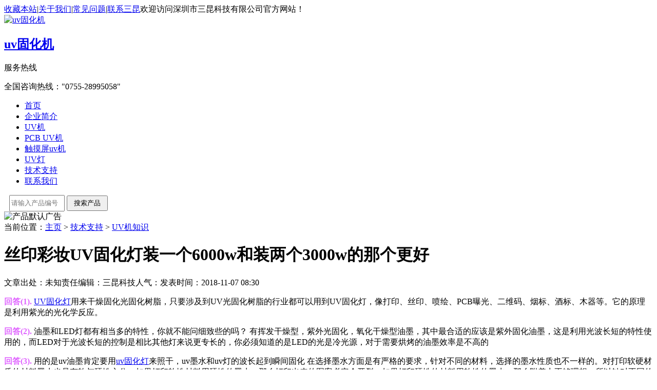

--- FILE ---
content_type: text/html
request_url: http://www.skunuv.com/UVj/4812.html
body_size: 9946
content:
<!DOCTYPE html PUBLIC "-//W3C//DTD XHTML 1.0 Transitional//EN" "http://www.w3.org/TR/xhtml1/DTD/xhtml1-transitional.dtd">
<html xmlns="http://www.w3.org/1999/xhtml">
<head id="Head1">
<meta http-equiv="Content-Type" content="text/html; charset=utf-8" />
<title>丝印彩妆UV固化灯装一个6000w和装两个3000w的那个更好_UV机_UV固化机_UV灯_UV光固机_UV光固化机-深圳三昆科技办事处</title>
<meta name="keywords" content="X-Frame-Options:,SAMEORIGIN,丝印" />
<meta name="description" content="回答(1). UV固化灯用来干燥固化光固化树脂，只要涉及到UV光固化树脂的行业都可以用到UV固化灯，像打印、丝印、喷绘、PCB曝光、二维码、烟标、酒标、木器等。它的原理是利用紫光的" />
<link href="/templets/qiye/Skins/Default/Common.css" rel="stylesheet" type="text/css" />
<link href="/templets/qiye/Skins/Default/Style.css" rel="stylesheet" type="text/css" />
<link href="/templets/qiye/Css/reset.css" rel="stylesheet" type="text/css" />
<link href="/templets/qiye/Css/page.css" rel="stylesheet" type="text/css" />
<script type="text/javascript" src="/templets/qiye/JS/jquery-1.8.0.min.js"></script>
</head>
<body>
<!--头部开始-->
<div class="headers">
    <div class="header">
        <div class="top">
            <div class="nav"><span><a href="javascript:addBookmark()">收藏本站</a>|<a href="/aboutus">关于我们</a>|<a href="/j">常见问题</a>|<a href="/lxwm">联系三昆</a></span>欢迎访问深圳市三昆科技有限公司官方网站！</div>
            <div class="logo"><a href="/"><img src="/templets/qiye/UploadFiles/Others/logo.png" alt="uv固化机" title="uv固化机" /><h2>uv固化机</h2></a></div>
          <div class="tel"><span>服务热线</span><p>全国咨询热线：<q>0755-28995058</q></p></div>
        </div>
        <div class="menu">
        	<ul id="menulist">
				<li><a href="/" title="首页" rel="nofollow">首页</a></li>
				      
                <li class="cur"><a href="/aboutus/" title="企业简介">企业简介</a></li>            
				      
                <li class="cur"><a href="/UVji/" title="UV机">UV机</a></li>            
				      
                <li class="cur"><a href="/guentuji/" title="PCB UV机">PCB UV机</a></li>            
				      
                <li class="cur"><a href="/1/" title="触摸屏uv机">触摸屏uv机</a></li>            
				      
                <li class="cur"><a href="/UVdengguan/" title="UV灯">UV灯</a></li>            
				      
                <li class="cur"><a href="/j/" title="技术支持">技术支持</a></li>            
				      
                <li class="cur"><a href="/lxwm/" title="联系我们">联系我们</a></li>            
				 
            </ul>
            <form action="http://www.skunuv.com/plus/search.php" method="get">
			<input style="width:100px; height:26px; margin-left:10px;" type="text" name="keyword" placeholder="请输入产品编号" />
			<input style="width:80px; height:30px;" type="submit" value="搜索产品" />
			</form>
        </div>
    </div> 
</div>
<div class="clear"></div>
<!--Content:Start-->
<div class="content">
		<div class="topadcs">
            <img src='/templets/qiye/UploadFiles/Others/20121023090433_71262.jpg' alt='产品默认广告' />
        </div>
<div class="plc2">当前位置：<a href='https://www.skunuv.com/'>主页</a> > <a href='/j/'>技术支持</a> > <a href='/UVj/'>UV机知识</a></div>
    <div class="left2">
        <div class="left2top">
        </div>
        <div class="left2_main">
            <div class="n_info_con" id="printableview">
                <h1>丝印彩妆UV固化灯装一个6000w和装两个3000w的那个更好</h1>
                <div class="info_con_tit">
                    <div class="info_con_tit">
                        <div class="n_tit">
                            <span>文章出处：未知</span><span>责任编辑：三昆科技</span><span>人气：<script src="/plus/count.php?view=yes&aid=4812&mid=1" type='text/javascript' language="javascript"></script></span><span>发表时间：2018-11-07 08:30</span>  
                        </div>
                    </div>
                </div>
                <div id="cntrBody">
                    <p><span style="color: #E066FF"><b>回答(1).</b></span>
<a href='/UVdengguan/' target='_blank'><u>UV固化灯</u></a>用来干燥固化光固化树脂，只要涉及到UV光固化树脂的行业都可以用到UV固化灯，像打印、丝印、喷绘、PCB曝光、二维码、烟标、酒标、木器等。它的原理是利用紫光的光化学反应。
</p><p><span style="color: #E066FF"><b>回答(2).</b></span>
油墨和LED灯都有相当多的特性，你就不能问细致些的吗？
有挥发干燥型，紫外光固化，氧化干燥型油墨，其中最合适的应该是紫外固化油墨，这是利用光波长短的特性使用的，而LED对于光波长短的控制是相比其他灯来说更专长的，你必须知道的是LED的光是冷光源，对于需要烘烤的油墨效率是不高的
</p><p><span style="color: #E066FF"><b>回答(3).</b></span>
用的是uv油墨肯定要用<a href='/UVdengguan/' target='_blank'><u>uv固化灯</u></a>来照干，uv墨水和uv灯的波长起到瞬间固化
在选择墨水方面是有严格的要求，针对不同的材料，选择的墨水性质也不一样的。对打印软硬材质的材料墨水也是有软与硬性之分。如果打印软性材料用硬性的墨水，那么打印出来的图案必定会开裂，如果打印硬性的材料用软性的墨水，那么附着力不够理想。所以针对不同的材料一定要用到不同软硬性质的墨水！
</p><p><span style="color: #E066FF"><b>回答(4).</b></span>
<ol><li><p>油墨印刷中有分：常温固化，uv固化的，只有uv固化的才会用到你说的<a href="http://www.skunuv.com" target="_blank" title="uvled<a href="http://www.skunuv.com" target="_blank" title="固化机">固化机</a>">uvled<a href="http://www.skunuv.com" target="_blank" title="固化机">固化机</a></a></p></li><li><p>从印刷工艺来看分为：丝印油墨，移动印刷，柔印油墨</p></li><li><p>从开稀溶剂来看分为：用水开稀的水性油墨，用溶剂开稀的油性油墨，还有醇溶油墨
</p></li></ol>
</p><p><span style="color: #E066FF"><b>回答(5).</b></span>
<ol><li><p>从工艺特点来看：</p></li></ol><p>丝网印刷的颜色种类相对来说比较少，因为丝印玻璃一次只能丝印一种颜色。而UV打印可以一次性打印出来，不需要另外制作网版，只需要电脑图绘制好即可。</p><p>同时丝印玻璃不能制作出渐变颜色，UV打印能打印出色彩鲜艳、画面漂亮的图型，渐变色也只需一次性即可打印出来。</p><p>最后说印刷颜色的附着力，丝印油墨在丝印的时候会往玻璃表面加固化剂，使油墨更好的吸附在玻璃表面，不使用利器去刮赠就不会掉，UV打印虽然会在玻璃表面喷一层类似固化剂的涂层，但也会轻易的脱落，特别是随着时间的推移，打印的图案会一层一层的脱落。</p><p>玻璃丝印一般用在对丝印要求比较高的电子产品上面，家电玻璃就采用的丝印技术，能够保证油墨长时间不会掉。UV打印常用在一些家居玻璃装饰上面，如移门之类，给我们的家居带来美的视觉享受。</p><p>2、从印刷原理来看：uv标识标牌打印机采用压电式喷墨打印，丝网印刷采用接触式印刷。</p><p>3、从污染程度来看：uv标识标牌打印机属于环保绿色印刷，丝网印刷属于高污染印刷；</p><p></p>
</p><p><span style="color: #E066FF"><b>回答(6).</b></span>
这个主要看UV胶或UV油墨所使用的UV引发剂波长是多少？
波长相同就可以用。
XCVOC紫外线灯是一种365nm+395nm波长的紫外线灯又称为UV灯，能在3秒定位，30秒内完全固化无影胶（UV胶）和油墨，具有瞬时固化，省时省电，节约空间，容易控制，无须高温烘烤，对基材有广泛的适应性，无污染等优点。适用于美甲，光疗，玻璃移门固化、强化玻璃固化、水晶加工固化、涂料固化等低温快速的固化领域，对被固化载体无伤害。
</p><p><span style="color: #E066FF"><b>回答(7).</b></span>
目前基本上做不到，UVLED的功率现在还比较低，而且丝印的油墨一般都比较厚，所以现在都还是用长弧汞灯来固化。
</p><p><span style="color: #E066FF"><b>回答(8).</b></span>
不可以。因为UV油墨里使用的光引发剂所需要的紫外线波长选择性非常高，即是说在适宜的波长范围内才能引发聚合反应而使油墨完成固化。
紫外线杀菌灯的紫外线波长范围比较广，其中只有部分范围的波长能够引发反应，其余的只是浪费电能，所以用紫外线杀菌灯代替的结果是固化速度特别慢。另外一个原因是，紫外线固化灯的功率比紫外线杀菌灯高很多，利用紫外线杀菌灯代替的结果是造成印刷程序缓慢，部分固化不完全的产品可能造成次品，得不偿失。
</p>
                    <p style="padding:5px; text-align:center; background-color:#99CC33;">本文章由三昆<b><a href='/UVj/4812.html'></a></b>厂家整理原创，转载请注明出处：<b><a href="http://www.skunuv.com/UVj/4812.html" target="_blank" title="/UVj/4812.html">http://www.skunuv.com/UVj/4812.html</a></b></p>
                </div>
                <div class="apage" id="showfenye">
                    <!--资讯分页:start-->
                    <script type="text/javascript">
                    var pagecont=1;
                    if(pagecont >= 2)
                    {
                    var ss = new Cls_jsPage(1, 1, 5, "ss");
                    ss.setPageSE("jieliudiaosuhuiludes_", ".html");
                    ss.setPageInput("Page");
                    ss.setUrl("");
                    ss.setPageFrist("<a class='ob'>首页</a>", "首页");
                    ss.setPagePrev("<a class='ob'>上一页</a>", "上一页");
                    ss.setPageNext("<a class='ob'>下一页</a>", "下一页");
                    ss.setPageLast("<a class='ob'>尾页</a>", "尾页");
                    ss.setPageText("{$PageNum}", "{$PageNum}");
                    ss.setPageTextF("{$PageTextF}", "{$PageTextF}");
                    ss.setPageSelect("{$PageNum}", "{$PageNum}");
                    ss.setPageCss("o", "", "");
                    ss.setHtml("<div class='o'>{$PageFrist}{$PagePrev}{$PageText}{$PageNext}{$PageLast}</div>");
                    ss.Write();
                    }
                    else
                    {
                        document.getElementById("showfenye").style.display="none";
                    }
                    </script>
                    <!--资讯分页:end-->
                </div>
                <div class="gduo">
                    上一篇：<a href='/UVj/4811.html'>日本女神油墨用UV固化需要注意什么</a>   |  下一篇：<a href='/UVj/4813.html'>有哪些新奇的清洗设备</a> 
				</div>
            </div>
            <div class="info_key">
                <span>此文TAG标签：</span>
            </div>
            <div class="n_info_con2">
                <h4 class="t04">相关资讯</h4>
                <div class="info_b">
                  <ul class="p_list_ul">
					<li><a target='_blank' href='/UVj/4507.html' title='led大功率点光源哪家好'>led大功率点光源哪家好</a></li>
<li><a target='_blank' href='/UVj/4316.html' title='UV胶水固化机的零件结构组成部分有那些？'>UV胶水固化机的零件结构组成部分有那些？</a></li>
<li><a target='_blank' href='/UVj/5567.html' title='UVLED设备如何保养？UVLED设备保养我应该注意什么？'>UVLED设备如何保养？UVLED设备保养我应该注意什么？</a></li>
<li><a target='_blank' href='/UVj/5232.html' title='【UV油墨固化】UVLED冷光源固化机工厂谈话UV油墨固化机如何选择'>【UV油墨固化】UVLED冷光源固化机工厂谈话UV油墨固化机如何选择</a></li>
<li><a target='_blank' href='/UVj/4738.html' title='木器沙发刷了光油味道很大，不够硬，很难干，是不是要加固化'>木器沙发刷了光油味道很大，不够硬，很难干，是不是要加固化</a></li>
<li><a target='_blank' href='/UVj/3675.html' title='密封固化剂地坪'>密封固化剂地坪</a></li>
<li><a target='_blank' href='/UVj/4812.html' title='丝印彩妆UV固化灯装一个6000w和装两个3000w的那个更好'>丝印彩妆UV固化灯装一个6000w和装两个3000w的那个更好</a></li>
<li><a target='_blank' href='/UVj/6032.html' title='【UVLED散热】专注专业成就，三昆科技在UVLED固化机散热领域中不'>【UVLED散热】专注专业成就，三昆科技在UVLED固化机散热领域中不</a></li>
<li><a target='_blank' href='/UVj/4052.html' title='UV光解废气净化器有效么'>UV光解废气净化器有效么</a></li>
<li><a target='_blank' href='/UVj/4662.html' title='固化炉上下链板轻载时同步重载时不同步'>固化炉上下链板轻载时同步重载时不同步</a></li>

                    </ul>
				<div class="clear"></div>
                </div>
                <div class="clear">
                </div>
            </div>
             <div class="n_info_tjcp">
                <h4 class="t04">推荐产品</h4>
 <dl><dt><a title='低温型UV设备 电子产品 触' target="_blank" href='/UVji/diwenxingUVguangguhuaji/33.html'><img src='/uploads/allimg/111126/1_112611314V050.jpg' border='0' width='120' height='120' alt='低温型UV设备 电子产品 触摸屏专用SK-205-400'></a></dt><dd><a title='低温型UV设备 电子产品 触' target="_blank" href='/UVji/diwenxingUVguangguhuaji/33.html'>低温型UV设备 电子产品 触</a></dd></dl>
<dl><dt><a title='UV喷涂流水线UV机IR+UV机一' target="_blank" href='/UVji/IRsuidaolu_UVkaoxiang/73.html'><img src='/uploads/allimg/111115/1_1115104424FD.jpg' border='0' width='120' height='120' alt='UV喷涂流水线UV机IR+UV机一体SK-506/IR310-800'></a></dt><dd><a title='UV喷涂流水线UV机IR+UV机一' target="_blank" href='/UVji/IRsuidaolu_UVkaoxiang/73.html'>UV喷涂流水线UV机IR+UV机一</a></dd></dl>
<dl><dt><a title='桌面式UV机 台式UV光固化机' target="_blank" href='/UVji/changguiUVshebei/31.html'><img src='/uploads/allimg/111126/1_11261043335M8.jpg' border='0' width='120' height='120' alt='桌面式UV机 台式UV光固化机SK-102-300'></a></dt><dd><a title='桌面式UV机 台式UV光固化机' target="_blank" href='/UVji/changguiUVshebei/31.html'>桌面式UV机 台式UV光固化机</a></dd></dl>
<dl><dt><a title='LCD液晶显示屏封口UV胶固化' target="_blank" href='/UVji/changguiUVshebei/163.html'><img src='/uploads/allimg/111206/1_12061A11c2R.jpg' border='0' width='120' height='120' alt='LCD液晶显示屏封口UV胶固化UV光固机 SK-206-800'></a></dt><dd><a title='LCD液晶显示屏封口UV胶固化' target="_blank" href='/UVji/changguiUVshebei/163.html'>LCD液晶显示屏封口UV胶固化</a></dd></dl>

            </div>
        </div>
        <div class="left2bot">
        </div>
    </div>
    <div class="right2">
        <div class="right2top">
        </div>
        <div class="right2_main">
            <h4 class="t03"><a href="/uvj">推荐文章</a></h4>
            <ul class="n_rt_ul">
			<li><a href='/UVj/6119.html' target='_blank' title="led灯条胶水uv固化机(uv led固化灯)">led灯条胶水uv固化机(uv led固化灯)</a></li>
<li><a href='/UVj/6115.html' target='_blank' title="低温uv固化机多少钱一台与传统固化设备的比较">低温uv固化机多少钱一台与传统固化设备的比较</a></li>
<li><a href='/UVj/6114.html' target='_blank' title="陶瓷UV漆光固化机在陶瓷瓷砖行业的应用优势">陶瓷UV漆光固化机在陶瓷瓷砖行业的应用优势</a></li>
<li><a href='/UVj/6110.html' target='_blank' title="台式uv固化机哪家好，怎样辨别真实厂家？">台式uv固化机哪家好，怎样辨别真实厂家？</a></li>
<li><a href='/UVj/6107.html' target='_blank' title="从uv机固化灯改UVled固化灯，全新的光明时代来临了">从uv机固化灯改UVled固化灯，全新的光明时代来临了</a></li>
<li><a href='/UVj/6105.html' target='_blank' title="自动硅胶改质uv机怎么用?">自动硅胶改质uv机怎么用?</a></li>
<li><a href='/UVj/6106.html' target='_blank' title="自动硅胶改质uv机怎么用?">自动硅胶改质uv机怎么用?</a></li>
<li><a href='/UVj/6104.html' target='_blank' title="[胶水强度]哪些因素会影响UV胶水强度？">[胶水强度]哪些因素会影响UV胶水强度？</a></li>
<li><a href='/UVj/6098.html' target='_blank' title="【固化设备的选择】如何选择UV固化箱和UV固化炉？">【固化设备的选择】如何选择UV固化箱和UV固化炉？</a></li>
<li><a href='/UVj/6096.html' target='_blank' title="【丝网印刷应用】UVLED固化机在丝网印刷中的主要应用">【丝网印刷应用】UVLED固化机在丝网印刷中的主要应用</a></li>
<li><a href='/UVj/6090.html' target='_blank' title="【散热】三昆科技UV固化机散热问题及方法">【散热】三昆科技UV固化机散热问题及方法</a></li>
<li><a href='/UVj/6083.html' target='_blank' title="〔UV固化设备〕UVLED固化设备取代汞灯的三个原因">〔UV固化设备〕UVLED固化设备取代汞灯的三个原因</a></li>
<li><a href='/UVj/6077.html' target='_blank' title="[紫外线固化]因为紫外线胶水离我们的生活如此之近">[紫外线固化]因为紫外线胶水离我们的生活如此之近</a></li>
<li><a href='/UVj/6076.html' target='_blank' title="【UVLED水冷设备】水冷设备光源的使用是为了使设备更好地散热">【UVLED水冷设备】水冷设备光源的使用是为了使设备更好地散热</a></li>
<li><a href='/UVj/6075.html' target='_blank' title="【UVLED固化】哪些UVLED涂层可以通过UVLED固化机进行固化">【UVLED固化】哪些UVLED涂层可以通过UVLED固化机进行固化</a></li>
<li><a href='/UVj/6062.html' target='_blank' title="【UV胶水固化】如何确定UV胶水是否完全固化？三昆科技告诉你">【UV胶水固化】如何确定UV胶水是否完全固化？三昆科技告诉你</a></li>
<li><a href='/UVj/6058.html' target='_blank' title="[涂胶指南]UV胶水固化机厂家TalkingUV胶水手机指纹识别模块中的胶点">[涂胶指南]UV胶水固化机厂家TalkingUV胶水手机指纹识别模块中的胶点</a></li>
<li><a href='/UVj/6056.html' target='_blank' title="[固化问题]固化后UV胶水变白是什么原因？ 是胶水问题还是UVLED固化机的原因？">[固化问题]固化后UV胶水变白是什么原因？ 是胶水问题还是UVLED固化机的原因？</a></li>
<li><a href='/UVj/6052.html' target='_blank' title="[UVLED定制]螺孔UV胶水固化选择三昆科技UVLED固化传动系统。
">[UVLED定制]螺孔UV胶水固化选择三昆科技UVLED固化传动系统。
</a></li>
<li><a href='/UVj/6050.html' target='_blank' title="[UV胶固化]光学镜片UV胶固化选择UVLED固化机还是汞灯？ 看看三昆科技怎么说">[UV胶固化]光学镜片UV胶固化选择UVLED固化机还是汞灯？ 看看三昆科技怎么说</a></li>
<li><a href='/UVj/6044.html' target='_blank' title="【小知识】UVLED固化机厂家三昆科技告诉你UV能量计和UV强度测量的区别">【小知识】UVLED固化机厂家三昆科技告诉你UV能量计和UV强度测量的区别</a></li>
<li><a href='/UVj/6042.html' target='_blank' title="【UVLED封装】三昆科技讲座UVLED固化机两种包装材料对比">【UVLED封装】三昆科技讲座UVLED固化机两种包装材料对比</a></li>
<li><a href='/UVj/6041.html' target='_blank' title="【UVLED】为什么UV胶水固化后会脱胶？UV胶水固化机厂家告诉你">【UVLED】为什么UV胶水固化后会脱胶？UV胶水固化机厂家告诉你</a></li>
<li><a href='/UVj/6039.html' target='_blank' title="【UVLED工艺】想知道如何使用UVLED固化机进行光盘保护层处理？ 三昆科技告诉你">【UVLED工艺】想知道如何使用UVLED固化机进行光盘保护层处理？ 三昆科技告诉你</a></li>
<li><a href='/UVj/6037.html' target='_blank' title="【干货分享】UVLED固化机厂家三昆科技分享UVLED固化机常用术语和单位">【干货分享】UVLED固化机厂家三昆科技分享UVLED固化机常用术语和单位</a></li>
<li><a href='/UVj/6034.html' target='_blank' title="【UV油漆固化】手持使用三昆科技吗UV油漆固化UVLED固化机">【UV油漆固化】手持使用三昆科技吗UV油漆固化UVLED固化机</a></li>
 		
            </ul>
            <h4 class="t03"><a href="/zwx">最新资讯文章</a></h4>
            <ul class="n_rt_ul" id="cntrLastArticle">
			<li><a href='/zwx/6122.html' target='_blank' title="uv丝印油墨用阳光固化可以吗?">uv丝印油墨用阳光固化可以吗?</a></li>
<li><a href='/zwx/6101.html' target='_blank' title="[光强度测试仪]紫外线能量计和紫外线强度计有什么区别？">[光强度测试仪]紫外线能量计和紫外线强度计有什么区别？</a></li>
<li><a href='/zwx/6092.html' target='_blank' title="【UV固化机】三昆科技带您了解UV油墨固化的原理和优势">【UV固化机】三昆科技带您了解UV油墨固化的原理和优势</a></li>
<li><a href='/zwx/6085.html' target='_blank' title="〔UVLED面光源〕三昆科技教您如何选择UVLED面源固化机">〔UVLED面光源〕三昆科技教您如何选择UVLED面源固化机</a></li>
<li><a href='/zwx/6079.html' target='_blank' title="【油墨固化】凹入式技术UVLED固化机可以将UV油墨固化一半">【油墨固化】凹入式技术UVLED固化机可以将UV油墨固化一半</a></li>
<li><a href='/zwx/6057.html' target='_blank' title="[光固化]UVLED固化机厂家三昆科技解析UV固化技术特点">[光固化]UVLED固化机厂家三昆科技解析UV固化技术特点</a></li>
<li><a href='/zwx/6025.html' target='_blank' title="[胶水指南]UV胶水固化机厂家TalkingUV胶水手机指纹识别模块中的胶">[胶水指南]UV胶水固化机厂家TalkingUV胶水手机指纹识别模块中的胶</a></li>
<li><a href='/zwx/6011.html' target='_blank' title="【固化问题】固化后UV胶水变白是什么原因？ 是胶水问题还是">【固化问题】固化后UV胶水变白是什么原因？ 是胶水问题还是</a></li>
<li><a href='/zwx/6008.html' target='_blank' title="【疗效】UVLED固化效果好坏 哪些因素决定？ 三昆科技告诉你">【疗效】UVLED固化效果好坏 哪些因素决定？ 三昆科技告诉你</a></li>
<li><a href='/zwx/6003.html' target='_blank' title="【UVLED】机密UVLED固化机用于固化电子零件的UV胶时增加反射器的">【UVLED】机密UVLED固化机用于固化电子零件的UV胶时增加反射器的</a></li>
<li><a href='/zwx/5998.html' target='_blank' title="[UV固化问题]三昆简要介绍了影响UVLED固化机深层固化的因素">[UV固化问题]三昆简要介绍了影响UVLED固化机深层固化的因素</a></li>
<li><a href='/zwx/5993.html' target='_blank' title="【混合波段UVLED固化机】三昆混波段UVLED固化机轻松解决固化问题">【混合波段UVLED固化机】三昆混波段UVLED固化机轻松解决固化问题</a></li>
<li><a href='/zwx/5986.html' target='_blank' title="UV胶水UV固化三个问题和答案">UV胶水UV固化三个问题和答案</a></li>
<li><a href='/zwx/5983.html' target='_blank' title="uvled线光源和UV固化设备">uvled线光源和UV固化设备</a></li>
<li><a href='/zwx/5977.html' target='_blank' title="什么因素决定uvled光源照射强度？">什么因素决定uvled光源照射强度？</a></li>
<li><a href='/zwx/5975.html' target='_blank' title="uv固化机与喷墨干燥的关系">uv固化机与喷墨干燥的关系</a></li>
<li><a href='/zwx/5969.html' target='_blank' title="uv光固化机">uv光固化机</a></li>
<li><a href='/zwx/5948.html' target='_blank' title="紫外led固化箱电源和可用区域">紫外led固化箱电源和可用区域</a></li>
<li><a href='/zwx/5938.html' target='_blank' title="uvled光固化设备导体与半导体的关系">uvled光固化设备导体与半导体的关系</a></li>
<li><a href='/zwx/5933.html' target='_blank' title="uv固化设备灯珠uvled固化箱">uv固化设备灯珠uvled固化箱</a></li>
<li><a href='/zwx/5915.html' target='_blank' title="UV能量计（照度计）它在固化中起什么作用">UV能量计（照度计）它在固化中起什么作用</a></li>
<li><a href='/zwx/5907.html' target='_blank' title="用于医疗行业的产品UVLED点光源固化胶">用于医疗行业的产品UVLED点光源固化胶</a></li>
<li><a href='/zwx/5903.html' target='_blank' title="流水线生产用什么UV光固化设备良UVLED隧道式流水线固化机">流水线生产用什么UV光固化设备良UVLED隧道式流水线固化机</a></li>
<li><a href='/zwx/5898.html' target='_blank' title="什么是荧光渗透检查">什么是荧光渗透检查</a></li>
<li><a href='/zwx/5891.html' target='_blank' title="UVLED美容">UVLED美容</a></li>
<li><a href='/zwx/5871.html' target='_blank' title="中小企业可以接受哪种UV固化固化剂？UVLED光源">中小企业可以接受哪种UV固化固化剂？UVLED光源</a></li>
 
            </ul>
        </div>
        <div class="right2bot">
        </div>
    </div>
    <div class="clear">
    </div>
</div>
<!--content:end-->
<!-- footer:start --> 
<div class="footers">
    <div class="footer">
    	<div class="foot_logo"><a href="#"><img src="/templets/qiye/Skins/Default/Img/Common/foot_logo.png" alt="三昆科技" /></a></div>
        <div class="bos03">
        	<div class="foot_menu"><a href="/aboutus" title="关于三昆" target="_blank">关于三昆</a>|<a href="/uvji" title="UV机产品" target="_blank">UV机产品</a>|<a href="/j" title="技术支持" target="_blank">技术支持</a>|<a href="/UVdengguan" title="UV灯管" target="_blank">UV灯管</a>|<a href=" /lxwm" title="联系三昆" target="_blank">联系三昆</a>|<a href="/sitemap.xml" title="网站地图" target="_blank">网站地图</a></div>
<div class="wenz1">深圳市三昆科技有限公司  版权所有 <a href="https://beian.miit.gov.cn" title="粤ICP备17093796号-5" rel="nofollow" target="_blank">粤ICP备17093796号</a><br />
1.业务订购：李炳基:13823369867  2.业务售后：黄朝阳:13510246266 <br />
产品订购：0755-28995058   传真：0755-89648039   邮箱：xhuv2006@163.com<br />
厂址：广东省深圳市龙岗区宝龙街道同乐社区大坑路2-13号</div>
      </div>       
    <div class="clear"></div>
    </div>
</div>
<!-- 在线客服代码 开始 -->
<script type="text/javascript" src="/templets/qiye/JS/jQueryFixedPlugins.js"></script>
<script type="text/javascript"> 
$(function() { 
	$("#scrollsidebar").fix({
		float : 'right',	//default.left or right
		minStatue : false,
		skin : 'blue',	//default.gray or blue
		durationTime : 500
	});
});
</script> 
<div class="scrollsidebar" id="scrollsidebar">
    <div class="side_content">
        <div class="side_list">
            <div class="side_title"><a title="隐藏" class="close_btn"><span>关闭</span></a></div>
            <div class="side_center">
		<div style="border-bottom:1px solid #ddd;">
			<img src="/templets/qiye/images/kefuimage.jpg" alt="在线客服" width="159" />
		</div>
		<div class="other">
		<p><span style="color:#0c8918">主营:UV机,LEDUV机,UV固化机,UVLED光固化机,UV烤箱,UV灯管,IR隧道炉,UV配件</span></p>
		</div>
                <div class="custom_service">
                    <a title="点击这里给我发消息" href="http://wpa.qq.com/msgrd?v=3&uin=1753480168&menu=yes" target="_blank" rel="nofollow"><img src="/uploads/allimg/170909/1-1FZ914042L91.gif" alt="李炳基"></a> 李炳基:<span class="maskedlayer">13823369867</span>
                    <!--<a title="点击这里给我发消息" href="http://wpa.qq.com/msgrd?v=3&uin=2851085006&menu=yes" target="_blank" rel="nofollow"><img src="/uploads/allimg/170909/1-1FZ914042L91.gif" alt="蒋巧媞"></a> 蒋巧媞:18123855293-->
                    <a title="点击这里给我发消息" href="http://wpa.qq.com/msgrd?v=3&uin=289604232&menu=yes" target="_blank" rel="nofollow"><img src="/uploads/allimg/170909/1-1FZ914042L91.gif" alt="黄朝阳"></a> 黄朝阳:<span style="color:red;">13510246266</span>
                    <a title="点击这里给我发消息" href="http://wpa.qq.com/msgrd?v=3&uin=289604232&menu=yes" target="_blank" rel="nofollow"><img src="/uploads/allimg/170909/1-1FZ914042L91.gif" alt="黄永贵"></a> 黄永贵:13913507139
                </div>               
                <div class="other">
					座机:0755-28995058<br />
					传真:0755-89648039
                </div>
                <div class="msgserver">
                    <a href="/lxwm/" rel="nofollow" title="产品订购方式">产品订购方式</a>
                </div>
            </div>
            <div class="side_bottom"></div>
        </div>
    </div>
    <div class="show_btn"><span>在线客服</span></div>
</div>
<!-- 在线客服代码 结束 -->
<!--百度内容自动推送代码：start-->
<script>
(function(){
    var bp = document.createElement('script');
    var curProtocol = window.location.protocol.split(':')[0];
    if (curProtocol === 'https') {
        bp.src = 'https://zz.bdstatic.com/linksubmit/push.js';        
    }
    else {
        bp.src = 'http://push.zhanzhang.baidu.com/push.js';
    }
    var s = document.getElementsByTagName("script")[0];
    s.parentNode.insertBefore(bp, s);
})();
</script>
<!--360搜索引擎内容自动推送代码：start-->
<script>
(function(){
   var src = (document.location.protocol == "http:") ? "http://js.passport.qihucdn.com/11.0.1.js?7c13a94fb369bd2c4c62ced0a8b50c69":"https://jspassport.ssl.qhimg.com/11.0.1.js?7c13a94fb369bd2c4c62ced0a8b50c69";
   document.write('<script src="' + src + '" id="sozz"><\/script>');
})();
</script>
<!--百度统计代码：start-->
<script>
var _hmt = _hmt || [];
(function() {
  var hm = document.createElement("script");
  hm.src = "https://hm.baidu.com/hm.js?4261954db7a3767722d017c09fe6446c";
  var s = document.getElementsByTagName("script")[0]; 
  s.parentNode.insertBefore(hm, s);
})();
</script>
<!-- footer:end -->
<!-- 在线沟通代码 -->
<script>
var _hmt = _hmt || [];
(function() {
  var hm = document.createElement("script");
  hm.src = "https://hm.baidu.com/hm.js?bdb9441f955b39d1eb585bd014b9f473";
  var s = document.getElementsByTagName("script")[0]; 
  s.parentNode.insertBefore(hm, s);
})();
</script>
</body>
</html>